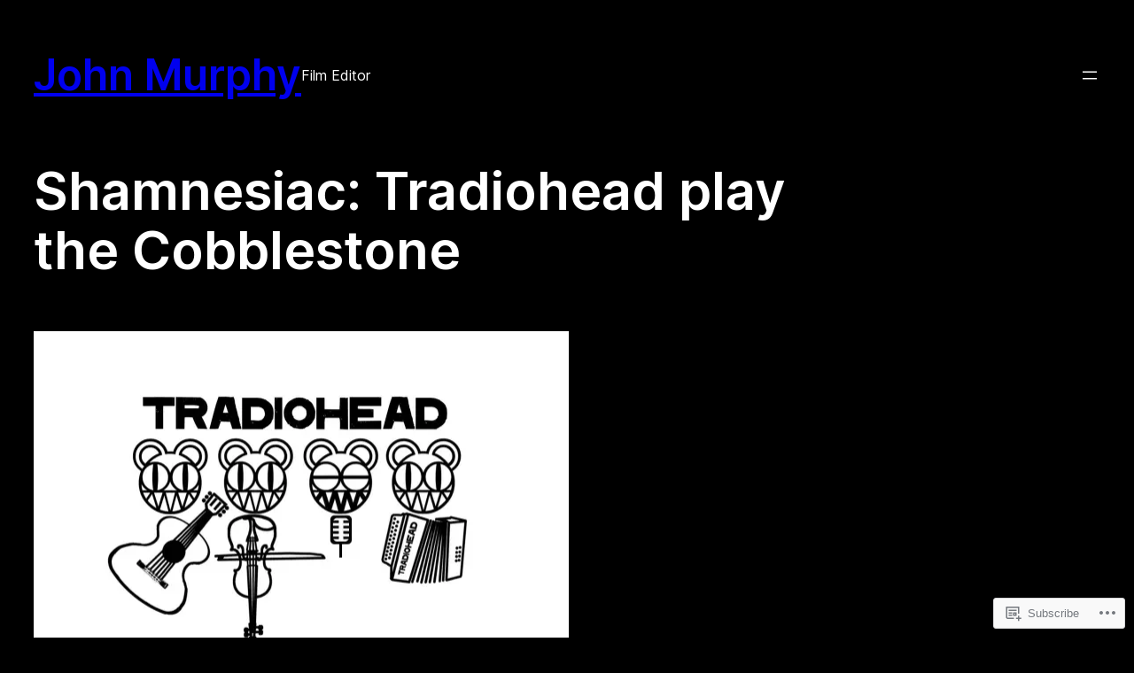

--- FILE ---
content_type: text/css;charset=utf-8
request_url: https://johnmurphyeditor.com/_static/??-eJx9jtEKwjAMRX/IGjfG8EX8lq5mNa5pStMq/r1VGCiib7nhnOTCLRknsWAsUM7IqJAyMlWGKYhbJqto1o1VxdIAifeZQtg61Q38PnClEwrbBfNqvoAvjatJoXqKChnbV99GD416i/8kj2JaV1tI4kcwc7CUn+qRD92474bd0Pfj5QE0HFve&cssminify=yes
body_size: 5134
content:

body {
  -webkit-font-smoothing: antialiased;
  -moz-osx-font-smoothing: grayscale;
}

* {
  box-sizing: border-box;
}

pre {
  overflow: scroll;
}











@media (min-width: 480px) {
  .wp-block[data-align=left],
  .wp-block[data-align=right],
  .wp-site-blocks .alignleft,
  .wp-site-blocks .alignright {
    max-width: var(--wp--custom--alignment--aligned-max-width);
  }
}
.aligncenter {
  text-align: center;
  display: block;
  margin-right: auto;
  margin-left: auto;
}


.wp-site-blocks,
body > .is-root-container,
.edit-post-visual-editor__post-title-wrapper,
.wp-block-group.alignfull,
.wp-block-group.has-background,
.wp-block-columns.alignfull.has-background,
.wp-block-cover.alignfull,
.is-root-container .wp-block[data-align=full] > .wp-block-group,
.is-root-container .wp-block[data-align=full] > .wp-block-columns.has-background,
.is-root-container .wp-block[data-align=full] > .wp-block-cover {
  padding-left: var(--wp--custom--gap--horizontal);
  padding-right: var(--wp--custom--gap--horizontal);
}

.wp-site-blocks .alignfull,
.wp-site-blocks > .wp-block-group.has-background,
.wp-site-blocks > .wp-block-cover,
.wp-site-blocks > .wp-block-template-part > .wp-block-group.has-background,
.wp-site-blocks > .wp-block-template-part > .wp-block-cover,
body > .is-root-container > .wp-block-cover,
body > .is-root-container > .wp-block-template-part > .wp-block-group.has-background,
body > .is-root-container > .wp-block-template-part > .wp-block-cover,
.is-root-container .wp-block[data-align=full] {
  margin-left: calc(-1 * var(--wp--custom--gap--horizontal)) !important;
  margin-right: calc(-1 * var(--wp--custom--gap--horizontal)) !important;
  max-width: unset;
  width: unset;
}


.wp-site-blocks .wp-block-columns .wp-block-column .alignfull,
.is-root-container .wp-block-columns .wp-block-column .wp-block[data-align=full],
.wp-site-blocks .alignfull:not(.wp-block-group) .alignfull,
.is-root-container .wp-block[data-align=full] > *:not(.wp-block-group) .wp-block[data-align=full] {
  margin-left: auto !important;
  margin-right: auto !important;
  width: inherit;
}


.wp-block-group.has-background {
  padding: var(--wp--custom--gap--vertical) var(--wp--custom--gap--horizontal);
}

.has-primary-background-color {
  background-color: var(--wp--custom--color--primary) !important;
}

.has-secondary-background-color {
  background-color: var(--wp--custom--color--secondary) !important;
}

.has-foreground-background-color {
  background-color: var(--wp--custom--color--foreground) !important;
}

.has-background-background-color {
  background-color: var(--wp--custom--color--background) !important;
}

.has-tertiary-background-color {
  background-color: var(--wp--custom--color--tertiary) !important;
}

.has-primary-color {
  color: var(--wp--custom--color--primary) !important;
}

.has-secondary-color {
  color: var(--wp--custom--color--secondary) !important;
}

.has-foreground-color {
  color: var(--wp--custom--color--foreground) !important;
}

.has-background-color {
  color: var(--wp--custom--color--background) !important;
}

.has-tertiary-color {
  color: var(--wp--custom--color--tertiary) !important;
}

@media (max-width: 599px) {
  .wp-site-blocks .site-header .site-brand {
    display: contents;
  }
  .wp-site-blocks .site-header .wp-block-site-logo {
    flex-basis: 100%;
    margin-bottom: calc(2 * var(--wp--custom--gap--vertical));
    margin-top: var(--wp--custom--gap--vertical);
    text-align: center;
  }
}

@media (max-width: 599px) {
  .wp-site-blocks .site-header-linear .site-words-stack-small {
    display: block;
  }
}

:root {
  --wpadmin-bar--height: 46px;
}

.site-footer-container {
  margin-top: auto;
}

@media (min-width: 600px) {
  body.admin-bar {
    --wpadmin-bar--height: 32px;
  }
}
body.admin-bar .wp-site-blocks {
  min-height: calc(100vh - var(--wpadmin-bar--height));
}

.image-no-margin {
  margin: 0;
}
.image-no-margin * {
  vertical-align: bottom;
}

.has-background-no-padding.wp-block-columns.has-background {
  padding: 0;
}

.mt-0 {
  margin-top: 0 !important;
}

.gapless-group > * {
  margin-top: 0 !important;
}


.quantity .qty {
  box-sizing: content-box;
}


a,
.wp-block-navigation a {
  text-underline-offset: 0.15em;
}

a:not(.ab-item):not(.screen-reader-shortcut):active, a:not(.ab-item):not(.screen-reader-shortcut):focus {
  outline: 1px dotted currentcolor;
}

input.wp-block-search__input,
input[type=text],
input[type=email],
input[type=url],
input[type=password],
input[type=search],
input[type=number],
input[type=tel],
input[type=range],
input[type=date],
input[type=month],
input[type=week],
input[type=time],
input[type=datetime],
input[type=datetime-local],
input[type=color],
textarea,
select {
  background: var(--wp--custom--form--color--background);
  border: var(--wp--custom--form--border--width) var(--wp--custom--form--border--style) var(--wp--custom--form--border--color);
  border-radius: var(--wp--custom--form--border--radius);
  box-shadow: var(--wp--custom--form--color--box-shadow);
  color: var(--wp--custom--form--color--text);
  font-family: inherit;
  padding: var(--wp--custom--form--padding);
}
input.wp-block-search__input:focus,
input[type=text]:focus,
input[type=email]:focus,
input[type=url]:focus,
input[type=password]:focus,
input[type=search]:focus,
input[type=number]:focus,
input[type=tel]:focus,
input[type=range]:focus,
input[type=date]:focus,
input[type=month]:focus,
input[type=week]:focus,
input[type=time]:focus,
input[type=datetime]:focus,
input[type=datetime-local]:focus,
input[type=color]:focus,
textarea:focus,
select:focus {
  border-color: var(--wp--custom--form--color--border);
  color: var(--wp--custom--form--color--text);
  outline: 1px dotted currentcolor;
  outline-offset: 2px;
}

input[type=checkbox]:focus,
input[type=submit]:focus,
button:focus {
  outline: 1px dotted currentcolor;
  outline-offset: 2px;
}
input[type=checkbox]::placeholder,
input[type=submit]::placeholder,
button::placeholder {
  color: var(--wp--custom--form--color--text);
  opacity: 0.66;
}

select {
  font-size: 100%;
}

textarea {
  width: 100%;
}

input[type=checkbox] + label {
  display: inline;
  margin-left: 0.5em;
  line-height: 1em;
}

.wp-block-button:not(.is-style-outline) > a.has-background {
  border-style: none;
}

.wp-block-calendar table caption {
  color: var(--wp--custom--color--primary);
}
.wp-block-calendar table th {
  background-color: var(--wp--custom--color--tertiary);
  border-color: var(--wp--custom--color--tertiary);
}
.wp-block-calendar table td {
  color: var(--wp--custom--color--primary);
  border-color: var(--wp--custom--color--tertiary);
}

.wp-block-gallery .blocks-gallery-image figcaption,
.wp-block-gallery .blocks-gallery-item figcaption {
  font-size: var(--wp--custom--gallery--caption--font-size);
}

.wp-block-image {
  
  text-align: center;
}

.wp-block-latest-posts .wp-block-latest-posts__post-date,
.wp-block-latest-posts .wp-block-latest-posts__post-author {
  color: var(--wp--custom--latest-posts--meta--color--text);
}

.wp-block-navigation .has-child .wp-block-navigation__submenu-container {
  background-color: var(--wp--custom--navigation--submenu--color--background);
  border: var(--wp--custom--navigation--submenu--border--width) var(--wp--custom--navigation--submenu--border--style) var(--wp--custom--navigation--submenu--border--color);
}
.wp-block-navigation .has-child .wp-block-navigation__submenu-container a {
  color: var(--wp--custom--navigation--submenu--color--text);
}
.wp-block-navigation.is-responsive:not(.has-background) .wp-block-navigation__responsive-container.is-menu-open {
  background-color: var(--wp--custom--color--background);
  color: var(--wp--custom--color--foreground);
  padding-left: var(--wp--custom--gap--horizontal);
  padding-right: var(--wp--custom--gap--horizontal);
}
.wp-block-navigation.is-responsive ul.wp-block-social-links {
  margin: 0;
  gap: var(--wp--custom--gap--baseline);
}
.wp-block-navigation.is-responsive .is-menu-open {
  font-size: var(--wp--preset--font-size--medium);
}
.wp-block-navigation.is-responsive .is-menu-open .wp-block-navigation__responsive-container-content {
  align-items: var(--navigation-layout-justification-setting, flex-start);
  justify-content: space-between;
  flex-wrap: nowrap;
}
.wp-block-navigation.is-responsive .is-menu-open .wp-block-navigation__container {
  row-gap: 0.5rem;
  align-items: var(--navigation-layout-justification-setting, flex-start);
  flex: unset;
  padding-bottom: 0;
}
.wp-block-navigation.is-responsive .is-menu-open .wp-block-navigation-item {
  align-items: var(--navigation-layout-justification-setting, flex-start);
}
.wp-block-navigation.is-responsive .is-menu-open .wp-block-navigation__responsive-container-content .has-child .wp-block-navigation__submenu-container {
  font-size: var(--wp--custom--font-sizes--normal);
  padding-bottom: 0;
  padding-left: var(--wp--custom--gap--horizontal);
  padding-top: 0.5rem;
  row-gap: 0.5rem;
}
.wp-block-navigation.is-responsive .is-menu-open ul.wp-block-social-links {
  justify-content: flex-start;
}


.wp-block-navigation.blockbase-premium-responsive-navigation-minimal.is-responsive .is-menu-open.wp-block-navigation__responsive-container {
  font-size: var(--wp--preset--font-size--large);
  font-weight: 200;
}
.wp-block-navigation.blockbase-premium-responsive-navigation-minimal.is-responsive .is-menu-open.wp-block-navigation__responsive-container .wp-block-navigation__container {
  row-gap: 1rem;
}
.wp-block-navigation.blockbase-premium-responsive-navigation-minimal.is-responsive .is-menu-open.wp-block-navigation__responsive-container .wp-block-navigation__responsive-container-content {
  align-items: flex-start;
  margin: 0 auto;
  max-width: 800px;
  flex-wrap: nowrap;
}
.wp-block-navigation.blockbase-premium-responsive-navigation-minimal.is-responsive .is-menu-open.wp-block-navigation__responsive-container .wp-block-navigation__responsive-container-content .wp-block-navigation-item {
  row-gap: 0;
}
.wp-block-navigation.blockbase-premium-responsive-navigation-minimal.is-responsive .is-menu-open.wp-block-navigation__responsive-container .wp-block-navigation__responsive-container-content .wp-block-navigation-item > a:hover {
  text-decoration-line: underline;
}
.wp-block-navigation.blockbase-premium-responsive-navigation-minimal.is-responsive .is-menu-open.wp-block-navigation__responsive-container .wp-block-navigation__responsive-container-content .wp-block-navigation-item.current-menu-item > a {
  text-decoration: underline;
}
.wp-block-navigation.blockbase-premium-responsive-navigation-minimal.is-responsive .is-menu-open.wp-block-navigation__responsive-container .wp-block-navigation__responsive-container-content .wp-block-navigation__container {
  flex-grow: 1;
  justify-content: center;
}
.wp-block-navigation.blockbase-premium-responsive-navigation-minimal.is-responsive .is-menu-open.wp-block-navigation__responsive-container ul.wp-block-social-links {
  padding-bottom: calc(var(--wp--custom--gap--vertical) * 2);
}
.wp-block-navigation.blockbase-premium-responsive-navigation-minimal.is-responsive .is-menu-open.wp-block-navigation__responsive-container .wp-block-navigation__responsive-container-content .has-child .wp-block-navigation__submenu-container {
  font-size: var(--wp--preset--font-size--medium);
}


.wp-block-navigation.blockbase-premium-responsive-navigation-linear .wp-block-navigation-link a:hover {
  background: transparent;
}
.wp-block-navigation.blockbase-premium-responsive-navigation-linear .wp-block-pages-list__item .wp-block-pages-list__item__link,
.wp-block-navigation.blockbase-premium-responsive-navigation-linear .wp-block-navigation-link__content {
  color: var(--wp--custom--color--foreground);
}
.wp-block-navigation.blockbase-premium-responsive-navigation-linear .wp-block-pages-list__item .wp-block-pages-list__item__link:hover,
.wp-block-navigation.blockbase-premium-responsive-navigation-linear .wp-block-navigation-link__content:hover {
  text-decoration: underline;
}
.wp-block-navigation.blockbase-premium-responsive-navigation-linear:not(.has-background) .wp-block-navigation__submenu-container {
  background-color: var(--wp--custom--color--background);
  border-color: var(--wp--custom--color--tertiary);
}
.wp-block-navigation.blockbase-premium-responsive-navigation-linear .wp-block-navigation__mobile-menu-open-button {
  color: var(--wp--custom--color--primary);
}
.wp-block-navigation.blockbase-premium-responsive-navigation-linear.is-responsive .wp-block-navigation__responsive-container.is-menu-open {
  background-color: var(--wp--custom--color--tertiary);
}
.wp-block-navigation.blockbase-premium-responsive-navigation-linear.is-responsive .wp-block-navigation__responsive-container.is-menu-open.has-modal-open .wp-block-pages-list__item,
.wp-block-navigation.blockbase-premium-responsive-navigation-linear.is-responsive .wp-block-navigation__responsive-container.is-menu-open.has-modal-open .wp-block-navigation-item {
  font-size: var(--wp--custom--font-sizes--normal);
  line-height: 50px;
  margin: 0;
  align-items: flex-end;
}
.wp-block-navigation.blockbase-premium-responsive-navigation-linear.is-responsive .wp-block-navigation__responsive-container.is-menu-open.has-modal-open .wp-block-pages-list__item.has-child .wp-block-pages-list__item__link,
.wp-block-navigation.blockbase-premium-responsive-navigation-linear.is-responsive .wp-block-navigation__responsive-container.is-menu-open.has-modal-open .wp-block-pages-list__item.has-child .wp-block-navigation-link__content,
.wp-block-navigation.blockbase-premium-responsive-navigation-linear.is-responsive .wp-block-navigation__responsive-container.is-menu-open.has-modal-open .wp-block-navigation-item.has-child .wp-block-pages-list__item__link,
.wp-block-navigation.blockbase-premium-responsive-navigation-linear.is-responsive .wp-block-navigation__responsive-container.is-menu-open.has-modal-open .wp-block-navigation-item.has-child .wp-block-navigation-link__content {
  margin-right: 0;
}
.wp-block-navigation.blockbase-premium-responsive-navigation-linear.is-responsive .wp-block-navigation__responsive-container.is-menu-open.has-modal-open .wp-block-pages-list__item.has-child .wp-block-navigation__submenu-container,
.wp-block-navigation.blockbase-premium-responsive-navigation-linear.is-responsive .wp-block-navigation__responsive-container.is-menu-open.has-modal-open .wp-block-navigation-item.has-child .wp-block-navigation__submenu-container {
  gap: 0;
  padding: 0 19px 0 0;
  border-right: 1px solid var(--wp--custom--color--foreground);
}
.wp-block-navigation.blockbase-premium-responsive-navigation-linear.is-responsive .wp-block-navigation__responsive-container.is-menu-open.has-modal-open .wp-block-pages-list__item.has-child .wp-block-navigation__submenu-container .wp-block-pages-list__item__link,
.wp-block-navigation.blockbase-premium-responsive-navigation-linear.is-responsive .wp-block-navigation__responsive-container.is-menu-open.has-modal-open .wp-block-pages-list__item.has-child .wp-block-navigation__submenu-container .wp-block-navigation-item__content,
.wp-block-navigation.blockbase-premium-responsive-navigation-linear.is-responsive .wp-block-navigation__responsive-container.is-menu-open.has-modal-open .wp-block-navigation-item.has-child .wp-block-navigation__submenu-container .wp-block-pages-list__item__link,
.wp-block-navigation.blockbase-premium-responsive-navigation-linear.is-responsive .wp-block-navigation__responsive-container.is-menu-open.has-modal-open .wp-block-navigation-item.has-child .wp-block-navigation__submenu-container .wp-block-navigation-item__content {
  padding: 0;
  font-size: var(--wp--custom--font-sizes--x-small);
  line-height: 40px;
}
.wp-block-navigation.blockbase-premium-responsive-navigation-linear.is-responsive .wp-block-navigation__responsive-container.is-menu-open.has-modal-open .wp-block-navigation__container {
  align-items: flex-end;
}
.wp-block-navigation.blockbase-premium-responsive-navigation-linear.is-responsive .wp-block-navigation__responsive-container.is-menu-open.has-modal-open .wp-block-navigation__responsive-container-content {
  flex-direction: row-reverse;
}
.wp-block-navigation.blockbase-premium-responsive-navigation-linear.is-responsive .wp-block-navigation__responsive-container.is-menu-open .wp-block-social-links {
  flex-direction: column;
}

p.has-drop-cap:not(:focus)::first-letter {
  font-size: var(--wp--custom--paragraph--dropcap--typography--font-size);
  font-weight: var(--wp--custom--paragraph--dropcap--typography--font-weight);
  margin: var(--wp--custom--paragraph--dropcap--margin);
}

.wp-block-post-author__name {
  font-weight: var(--wp--custom--post-author--font-weight);
}

.wp-block-comments-query-loop form label {
  font-size: var(--wp--custom--form--label--typography--font-size);
  font-weight: var(--wp--custom--form--label--typography--font-weight);
  letter-spacing: var(--wp--custom--form--label--typography--letter-spacing);
}
.wp-block-comments-query-loop form .comment-form-cookies-consent input[type=checkbox]#wp-comment-cookies-consent {
  margin-left: 0;
  margin-top: 1px;
}
.wp-block-comments-query-loop form .comment-form-cookies-consent input[type=checkbox]#wp-comment-cookies-consent + label {
  margin-left: 0;
}

.wp-block-post-template {
  margin-top: 0;
  margin-bottom: 0;
}

.wp-block-pullquote.is-style-solid-color,
.wp-block-pullquote {
  text-align: var(--wp--custom--pullquote--typography--text-align);
}
.wp-block-pullquote.is-style-solid-color blockquote,
.wp-block-pullquote blockquote {
  padding: 0;
  margin: 0;
}
.wp-block-pullquote.is-style-solid-color blockquote p,
.wp-block-pullquote blockquote p {
  font-size: 1em;
  padding: 0;
  margin: 0;
  line-height: inherit;
}
.wp-block-pullquote.is-style-solid-color blockquote .wp-block-pullquote__citation,
.wp-block-pullquote.is-style-solid-color blockquote cite,
.wp-block-pullquote blockquote .wp-block-pullquote__citation,
.wp-block-pullquote blockquote cite {
  display: block;
  font-size: var(--wp--custom--pullquote--citation--typography--font-size);
  font-style: var(--wp--custom--pullquote--citation--typography--font-style);
  font-weight: var(--wp--custom--pullquote--citation--typography--font-weight);
  margin-top: var(--wp--custom--pullquote--citation--spacing--margin--top);
}
.wp-block-pullquote.is-style-solid-color.is-style-solid-color,
.wp-block-pullquote.is-style-solid-color {
  background-color: var(--wp--custom--color--foreground);
  color: var(--wp--custom--color--background);
}

div.wp-block-query-pagination {
  padding-top: 1.5em;
  justify-content: space-between;
  display: grid;
  grid-template-areas: "prev numbers next";
  grid-template-columns: 1fr 2fr 1fr;
}
@media (max-width: 599px) {
  div.wp-block-query-pagination {
    grid-template-areas: "prev next";
    grid-template-columns: 1fr 1fr;
  }
}
div.wp-block-query-pagination .wp-block-query-pagination-previous {
  justify-self: start;
  grid-area: prev;
}
div.wp-block-query-pagination .wp-block-query-pagination-next {
  justify-self: flex-end;
  grid-area: next;
}
div.wp-block-query-pagination .wp-block-query-pagination-numbers {
  grid-area: numbers;
  justify-self: center;
}
div.wp-block-query-pagination .wp-block-query-pagination-numbers .current {
  text-decoration: underline;
}
@media (max-width: 599px) {
  div.wp-block-query-pagination .wp-block-query-pagination-numbers {
    display: none;
  }
}

.wp-block-quote.is-style-large p,
.wp-block-quote p {
  font-style: unset;
  margin-top: 0px;
}
.wp-block-quote.is-style-large .wp-block-quote__citation,
.wp-block-quote.is-style-large cite,
.wp-block-quote .wp-block-quote__citation,
.wp-block-quote cite {
  font-size: var(--wp--custom--quote--citation--typography--font-size);
  font-style: var(--wp--custom--quote--citation--typography--font-style);
}

.wp-block-search {
  
}
.wp-block-search.wp-block-search__button-inside .wp-block-search__inside-wrapper {
  padding: var(--wp--custom--form--border--width);
  border: var(--wp--custom--form--border--width) var(--wp--custom--form--border--style) var(--wp--custom--form--border--color);
  border-radius: var(--wp--custom--form--border--radius);
}
.wp-block-search.wp-block-search__button-inside .wp-block-search__inside-wrapper .wp-block-search__input {
  padding: 0 var(--wp--custom--form--padding);
}
.wp-block-search .wp-block-search__input {
  padding: var(--wp--custom--form--padding);
  border: var(--wp--custom--form--border--width) var(--wp--custom--form--border--style) var(--wp--custom--form--border--color);
}
.wp-block-search.wp-block-search__button-inside .wp-block-search__inside-wrapper .wp-block-search__button:not(.has-background):not(.has-text-color):hover, .wp-block-search.wp-block-search__button-inside .wp-block-search__inside-wrapper .wp-block-search__button:not(.has-background):not(.has-text-color):focus, .wp-block-search.wp-block-search__button-inside .wp-block-search__inside-wrapper .wp-block-search__button:not(.has-background):not(.has-text-color).has-focus,
.wp-block-search .wp-block-search__button:not(.has-background):not(.has-text-color):hover,
.wp-block-search .wp-block-search__button:not(.has-background):not(.has-text-color):focus,
.wp-block-search .wp-block-search__button:not(.has-background):not(.has-text-color).has-focus {
  --wp--custom--button--color--text: var(--wp--custom--button--hover--color--text);
  --wp--custom--button--color--background: var(--wp--custom--button--hover--color--background);
  --wp--custom--button--border--color: var(--wp--custom--button--hover--border--color);
  opacity: 1;
  color: var(--wp--custom--button--color--text);
  background-color: var(--wp--custom--button--color--background);
  border-color: currentcolor;
  border-color: var(--wp--custom--button--border--color);
}
.wp-block-search.wp-block-search__button-inside .wp-block-search__inside-wrapper .wp-block-search__button:not(.has-background):not(.has-text-color):hover svg, .wp-block-search.wp-block-search__button-inside .wp-block-search__inside-wrapper .wp-block-search__button:not(.has-background):not(.has-text-color):focus svg, .wp-block-search.wp-block-search__button-inside .wp-block-search__inside-wrapper .wp-block-search__button:not(.has-background):not(.has-text-color).has-focus svg,
.wp-block-search .wp-block-search__button:not(.has-background):not(.has-text-color):hover svg,
.wp-block-search .wp-block-search__button:not(.has-background):not(.has-text-color):focus svg,
.wp-block-search .wp-block-search__button:not(.has-background):not(.has-text-color).has-focus svg {
  fill: var(--wp--custom--button--color--text);
}
.wp-block-search.wp-block-search__button-inside .wp-block-search__inside-wrapper .wp-block-search__button.has-icon,
.wp-block-search .wp-block-search__button.has-icon {
  line-height: 0;
}
.wp-block-search .wp-block-search__input::placeholder {
  color: var(--wp--custom--form--color--text);
  opacity: 0.66;
}
.wp-block-search.is-style-small-search {
  --wp--custom--button--typography--font-size: calc(0.8 * var(--wp--preset--font-size--small));
}
.wp-block-search.is-style-small-search .wp-block-search__input {
  padding: calc(0.5 * var(--wp--custom--form--padding));
}

.wp-block-separator {
  opacity: var(--wp--custom--separator--opacity);
}
.wp-block-separator:not(.is-style-wide) {
  width: var(--wp--custom--separator--width);
}
.wp-block-separator.is-style-dots {
  
  width: 100%;
}

p.wp-block-site-tagline {
  margin: 0;
}

.wp-block-file .wp-block-file__button {
  display: inline-block;
}
.wp-block-file .wp-block-file__button:not(.has-background):not(.has-text-color):hover, .wp-block-file .wp-block-file__button:not(.has-background):not(.has-text-color):focus, .wp-block-file .wp-block-file__button:not(.has-background):not(.has-text-color).has-focus {
  --wp--custom--button--color--text: var(--wp--custom--button--hover--color--text);
  --wp--custom--button--color--background: var(--wp--custom--button--hover--color--background);
  --wp--custom--button--border--color: var(--wp--custom--button--hover--border--color);
  opacity: 1;
  color: var(--wp--custom--button--color--text);
  background-color: var(--wp--custom--button--color--background);
  border-color: currentcolor;
  border-color: var(--wp--custom--button--border--color);
}
.wp-block-file .wp-block-file__button:not(.has-background):not(.has-text-color):hover svg, .wp-block-file .wp-block-file__button:not(.has-background):not(.has-text-color):focus svg, .wp-block-file .wp-block-file__button:not(.has-background):not(.has-text-color).has-focus svg {
  fill: var(--wp--custom--button--color--text);
}

.wp-block-table.is-style-stripes,
.wp-block-table {
  border-bottom: none;
}
.wp-block-table.is-style-stripes figcaption,
.wp-block-table figcaption {
  color: var(--wp--custom--color--primary);
  font-size: var(--wp--custom--table--figcaption--typography--font-size);
  text-align: center;
}
.wp-block-table.is-style-stripes td, .wp-block-table.is-style-stripes th,
.wp-block-table td,
.wp-block-table th {
  border: 1px solid;
  padding: calc(0.5 * var(--wp--custom--gap--vertical)) calc(0.5 * var(--wp--custom--gap--horizontal));
}

.wp-block-table.is-style-stripes tbody tr:nth-child(odd) {
  background-color: var(--wp--custom--color--tertiary);
}

.wp-block-video figcaption {
  margin: var(--wp--custom--video--caption--margin);
  text-align: var(--wp--custom--video--caption--text-align);
}

.post-meta {
  row-gap: var(--wp--custom--gap--baseline) !important;
}

.is-style-post-author-icon,
.is-style-post-date-icon,
.is-style-post-category-icon,
.is-style-post-tag-icon {
  display: flex;
  flex-wrap: wrap;
}
.is-style-post-author-icon:before,
.is-style-post-date-icon:before,
.is-style-post-category-icon:before,
.is-style-post-tag-icon:before {
  align-self: center;
  content: "";
  display: inline-block;
  margin-right: calc(0.5 * var(--wp--custom--gap--baseline));
  height: 16px;
  width: 16px;
  mask-size: contain;
  -webkit-mask-size: contain;
  mask-repeat: no-repeat;
  -webkit-mask-repeat: no-repeat;
  background-color: currentColor;
}

.is-style-post-author-icon:before {
  -webkit-mask-image: url(/wp-content/themes/premium/blockbase-premium/assets/svg/post-author.svg);
  mask-image: url(/wp-content/themes/premium/blockbase-premium/assets/svg/post-author.svg);
}

.is-style-post-date-icon:before {
  -webkit-mask-image: url(/wp-content/themes/premium/blockbase-premium/assets/svg/post-date.svg);
  mask-image: url(/wp-content/themes/premium/blockbase-premium/assets/svg/post-date.svg);
}

.is-style-post-category-icon:before {
  -webkit-mask-image: url(/wp-content/themes/premium/blockbase-premium/assets/svg/post-category.svg);
  mask-image: url(/wp-content/themes/premium/blockbase-premium/assets/svg/post-category.svg);
}

.is-style-post-tag-icon:before {
  -webkit-mask-image: url(/wp-content/themes/premium/blockbase-premium/assets/svg/post-tag.svg);
  mask-image: url(/wp-content/themes/premium/blockbase-premium/assets/svg/post-tag.svg);
}



:is(.wp-block-search__button,
.wp-block-button__link):is(:hover,
:active,
:focus) {
  text-decoration: none;
  cursor: pointer;
  color: var(--wp--custom--button--hover--color--text);
  background-color: var(--wp--custom--button--hover--color--background);
  border-color: var(--wp--custom--button--hover--border--color);
}

:is(.wp-block-search__button,
.wp-block-button__link):focus {
  outline: 1.5px dotted var(--wp--preset--color--foreground);
  outline-offset: 3px;
}

:is(.is-style-outline.wp-block-button,
.is-style-outline.wp-block-button__link) {
  color: var(--wp--custom--button--outline--color--text, var(--wp--custom--button--border--color));
}

:is(.is-style-outline > .wp-block-button__link,
.is-style-outline.wp-block-button__link):not(.has-background):hover {
  color: var(--wp--custom--button--outline--hover--color--text, var(--wp--custom--button--color--text));
  background-color: var(--wp--custom--button--outline--hover--color--background, var(--wp--custom--button--color--background));
}











.wp-block-button.wp-block-button__link:not(.has-background):not(.has-text-color):hover, .wp-block-button.wp-block-button__link:not(.has-background):not(.has-text-color):focus, .wp-block-button.wp-block-button__link:not(.has-background):not(.has-text-color).has-focus,
.wp-block-button .wp-block-button__link:not(.has-background):not(.has-text-color):hover,
.wp-block-button .wp-block-button__link:not(.has-background):not(.has-text-color):focus,
.wp-block-button .wp-block-button__link:not(.has-background):not(.has-text-color).has-focus {
  border-style: var(--wp--custom--button--border--style);
  border-color: currentColor;
  border-width: var(--wp--custom--button--border--width);
  padding-top: var(--wp--custom--button--spacing--padding--top);
  padding-bottom: var(--wp--custom--button--spacing--padding--bottom);
  padding-left: var(--wp--custom--button--spacing--padding--left);
  padding-right: var(--wp--custom--button--spacing--padding--right);
}

.wp-block-file .wp-block-file__button:hover, .wp-block-file .wp-block-file__button:focus, .wp-block-file .wp-block-file__button.has-focus {
  border-style: var(--wp--custom--button--border--style);
  border-color: currentColor;
  border-width: var(--wp--custom--button--border--width);
  padding-top: var(--wp--custom--button--spacing--padding--top);
  padding-bottom: var(--wp--custom--button--spacing--padding--bottom);
  padding-left: var(--wp--custom--button--spacing--padding--left);
  padding-right: var(--wp--custom--button--spacing--padding--right);
}

.wp-block-search.wp-block-search__button-inside .wp-block-search__inside-wrapper .wp-block-search__button:hover, .wp-block-search.wp-block-search__button-inside .wp-block-search__inside-wrapper .wp-block-search__button:focus, .wp-block-search.wp-block-search__button-inside .wp-block-search__inside-wrapper .wp-block-search__button.has-focus,
.wp-block-search .wp-block-search__button:hover,
.wp-block-search .wp-block-search__button:focus,
.wp-block-search .wp-block-search__button.has-focus {
  border-style: var(--wp--custom--button--border--style);
  border-color: currentColor;
  border-width: var(--wp--custom--button--border--width);
  padding-top: var(--wp--custom--button--spacing--padding--top);
  padding-bottom: var(--wp--custom--button--spacing--padding--bottom);
  padding-left: var(--wp--custom--button--spacing--padding--left);
  padding-right: var(--wp--custom--button--spacing--padding--right);
}

.wp-block-button.wp-block-button.is-style-outline.wp-block-button__link:not(.has-background):not(.has-text-color):hover, .wp-block-button.wp-block-button.is-style-outline.wp-block-button__link:not(.has-background):not(.has-text-color):focus, .wp-block-button.wp-block-button.is-style-outline.wp-block-button__link:not(.has-background):not(.has-text-color).has-focus,
.wp-block-button.wp-block-button.is-style-outline .wp-block-button__link:not(.has-background):not(.has-text-color):hover,
.wp-block-button.wp-block-button.is-style-outline .wp-block-button__link:not(.has-background):not(.has-text-color):focus,
.wp-block-button.wp-block-button.is-style-outline .wp-block-button__link:not(.has-background):not(.has-text-color).has-focus {
  color: var(--wp--custom--button--color--background);
  background-color: var(--wp--custom--button--color--text);
}

a:not(.wp-block-query-pagination-next):active {
  background: var(--wp--custom--color--foreground) !important;
  color: var(--wp--custom--color--background) !important;
}

div.post-meta.wp-block-group {
  gap: 0;
}
div.post-meta > *:not(:first-child):before {
  color: var(--wp--custom--color--foreground);
  content: "/";
  margin-left: var(--wp--custom--gap--baseline);
  margin-right: var(--wp--custom--gap--baseline);
}
div.post-meta a {
  text-decoration: none;
}

.is-vertical.items-justified-right ul.wp-block-navigation__container {
  align-items: flex-end;
}

footer > .wp-block-group {
  align-items: center;
  justify-content: space-between;
}
footer > .wp-block-group p {
  margin-bottom: 0;
}
footer > .wp-block-group .footer-credit {
  align-self: flex-end;
}

.post-tags-container .taxonomy-post_tag.wp-block-post-terms {
  display: flex;
  flex-wrap: wrap;
  gap: var(--wp--custom--gap--baseline, 1em);
}
.post-tags-container .taxonomy-post_tag.wp-block-post-terms a {
  background: var(--wp--custom--color--tertiary);
  border-radius: 100px;
  font-weight: 600;
  padding: 10px 20px;
}
.post-tags-container .taxonomy-post_tag.wp-block-post-terms .wp-block-post-terms__separator {
  display: none;
}

.wp-block-post-navigation-link {
  flex-grow: 1;
}
.wp-block-post-navigation-link:not(:empty) {
  border-top: 1px solid var(--wp--custom--color--primary);
}
.wp-block-post-navigation-link a {
  display: inline-block;
  margin-top: 10px;
}

.post-navigation-link-next {
  text-align: right;
}

div.wp-block-query-pagination {
  grid-template-areas: "prev next";
  grid-template-columns: 1fr 1fr;
}
div.wp-block-query-pagination .wp-block-query-pagination-previous,
div.wp-block-query-pagination .wp-block-query-pagination-next {
  border-top: 1px solid var(--wp--custom--color--primary);
  padding-top: 10px;
  width: 100%;
}
div.wp-block-query-pagination .wp-block-query-pagination-next {
  text-align: right;
}
div.wp-block-query-pagination .is-arrow-arrow {
  font-family: var(--wp--preset--font-family--system-font);
}



.reblogger-note img.avatar {
	float: left;
	padding: 0;
	border: 0;
}

.reblogger-note-content {
	margin: 0 0 20px;
}

.wpcom-reblog-snapshot .reblog-from img {
	margin: 0 .75em 0 0;
	padding: 0;
	border: 0;
}

.wpcom-reblog-snapshot .reblogger-note img.avatar {
	float: left;
	padding: 0;
	border: 0;
	margin: 0 .5em 0 0;
}

.wpcom-reblog-snapshot {
	margin-bottom: 1em;
}

.wpcom-reblog-snapshot p.reblog-from {
	margin: 0 0 1em 0;
}

.wpcom-reblog-snapshot p.reblogger-headline {
	line-height: 32px;
	margin: 0 0 1em 0;
}

.wpcom-reblog-snapshot .reblogged-content {
	margin: 0 0 1em 0;
}


.reblog-post .wpcom-enhanced-excerpt-content {
	border-left: 3px solid #eee;
	padding-left: 15px;
}

.reblog-post ul.thumb-list {
	display: block;
	list-style: none;
	margin: 2px 0;
	padding: 0;
	clear: both;
}

.reblog-post ul.thumb-list li {
	display: inline;
	margin: 0;
	padding: 0 1px;
	border: 0;
}

.reblog-post ul.thumb-list li a {
	margin: 0;
	padding: 0;
	border: 0;
}

.reblog-post ul.thumb-list li img {
	margin: 0;
	padding: 0;
	border: 0;
}

.reblog-post .wpcom-enhanced-excerpt {
	clear: both;
}

.reblog-post .wpcom-enhanced-excerpt address,
.reblog-post .wpcom-enhanced-excerpt li,
.reblog-post .wpcom-enhanced-excerpt h1,
.reblog-post .wpcom-enhanced-excerpt h2,
.reblog-post .wpcom-enhanced-excerpt h3,
.reblog-post .wpcom-enhanced-excerpt h4,
.reblog-post .wpcom-enhanced-excerpt h5,
.reblog-post .wpcom-enhanced-excerpt h6,
.reblog-post .wpcom-enhanced-excerpt p {
	font-size: 100% !important;
}

.reblog-post .wpcom-enhanced-excerpt blockquote,
.reblog-post .wpcom-enhanced-excerpt pre,
.reblog-post .wpcom-enhanced-excerpt code,
.reblog-post .wpcom-enhanced-excerpt q {
	font-size: 98% !important;
}


.reblog-from img {
	margin: 0 10px 0 0;
	vertical-align: middle;
	padding: 0;
	border: 0;
}

.reblog-source {
	margin-bottom: 0;
	font-size: .8em;
	line-height: 1;
}

.reblog-source .more-words {
	color: #668eaa;
}

.wpcom-reblog-snapshot .reblog-post {
	box-shadow: 0 0 0 1px rgba(46, 68, 83, .1) inset, 0 1px 1px rgba(46, 68, 83, .05);
	border-radius: 4px;
	padding: 24px;
}


.wpcom-reblog-snapshot .reblogger-note {
	margin: 0 0 1em 0;
	overflow: hidden;
}

.wpcom-reblog-snapshot p.reblogger-headline {
	line-height: 32px;
	margin: 0 0 1em 0;
}

.wpcom-reblog-snapshot .reblogger-note-content {
	margin: 0;
	padding: 0;
}

body .wpcom-reblog-snapshot .reblogger-note-content blockquote {
	font-style: normal;
	font-weight: normal;
	font-size: 1em;
	margin: 0;
	padding: 0;
	position: relative;
	border: none;
}

.wpcom-reblog-snapshot .reblogger-note-content blockquote p:last-child {
	margin-bottom: 0;
}
.geolocation-chip .noticon {
  display: inline-block;
  vertical-align: middle;
}

.geolocation-chip {
  margin-bottom: 1em;
}